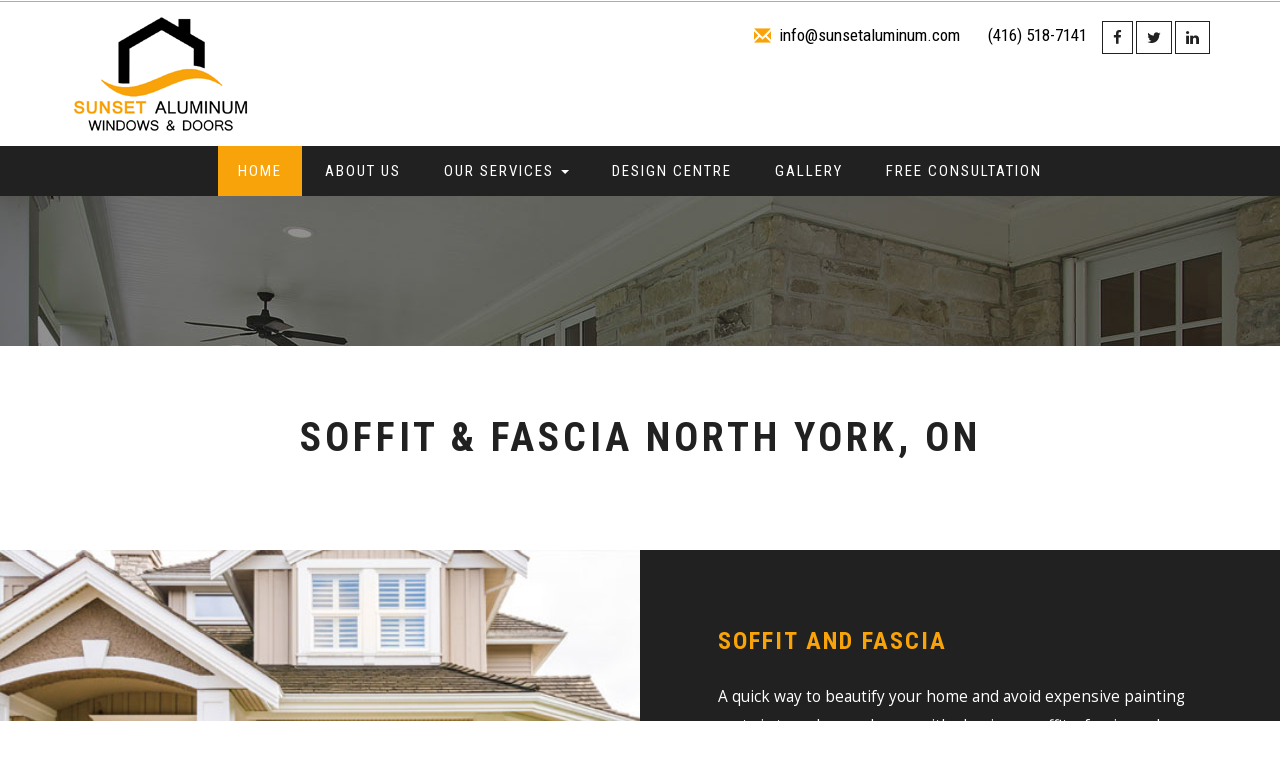

--- FILE ---
content_type: text/html
request_url: http://sunsetaluminum.com/soffit-fascia-north-york-on.html
body_size: 3351
content:
<!DOCTYPE html>
<html lang="en">
<head>
<META NAME="keywords" CONTENT="Sunset Aluminum, Door Installation North York, Door Installation, Entrance Doors, Patio Doors, Garage Doors, Windows, Glass, Stainless Glass, Railings, Eavestroughs, Siding, Soffit and fascia, North York, ON">
<META NAME="description" CONTENT="Sunset Aluminum is an expert when it comes to Door Installation North York in North York and the surrounding areas, we strive to be the leaders in our industry while helping our customers achieve their goals.">
<TITLE>Sunset Aluminum - Door Installation North York - (416) 518-7141</TITLE>
<META HTTP-EQUIV="Content-Language" CONTENT="en-ca">
<META NAME="revisit-after" CONTENT="7 days">
<META NAME="robots" CONTENT="all">
<META NAME="Author" CONTENT="Door Installation North York">
<META NAME="Copyright" CONTENT="Door Installation North York">  
<link href="css/font-awesome.min.css" rel="stylesheet" type="text/css" media="all" /><!-- fontawesome -->     
<link href="css/bootstrap.min.css" rel="stylesheet" type="text/css" media="all" /><!-- Bootstrap stylesheet -->
<link href="css/style.css" rel="stylesheet" type="text/css" media="all" /><!-- stylesheet -->
<!-- meta tags -->
<meta name="viewport" content="width=device-width, initial-scale=1">
<meta http-equiv="Content-Type" content="text/html; charset=utf-8" />
<script type="application/x-javascript"> addEventListener("load", function() { setTimeout(hideURLbar, 0); }, false); function hideURLbar(){ window.scrollTo(0,1); } </script>
<!-- //meta tags -->
<!--fonts-->
<link href="//fonts.googleapis.com/css?family=Roboto+Condensed:300,300i,400,400i,700,700i&subset=cyrillic,cyrillic-ext,greek,greek-ext,latin-ext,vietnamese" rel="stylesheet">
<link href="//fonts.googleapis.com/css?family=Open+Sans" rel="stylesheet">
<!--//fonts-->
<script type="text/javascript" src="js/jquery-2.1.4.min.js"></script>
<!-- Required-js -->
<!-- scriptfor smooth drop down-nav -->
<script>
$(document).ready(function(){
    $(".dropdown").hover(            
        function() {
            $('.dropdown-menu', this).stop( true, true ).slideDown("fast");
            $(this).toggleClass('open');        
        },
        function() {
            $('.dropdown-menu', this).stop( true, true ).slideUp("fast");
            $(this).toggleClass('open');       
        }
    );
});
</script>
<!-- //script for smooth drop down-nav -->
<!-- Matomo -->
<script>
  var _paq = window._paq = window._paq || [];
  /* tracker methods like "setCustomDimension" should be called before "trackPageView" */
  _paq.push(['trackPageView']);
  _paq.push(['enableLinkTracking']);
  (function() {
    var u="//dev1.pwebco.com/matomo/";
    _paq.push(['setTrackerUrl', u+'matomo.php']);
    _paq.push(['setSiteId', '142']);
    var d=document, g=d.createElement('script'), s=d.getElementsByTagName('script')[0];
    g.async=true; g.src=u+'matomo.js'; s.parentNode.insertBefore(g,s);
  })();
</script>
<!-- End Matomo Code -->
</head>
<body>
<!-- header -->
<header>
  <div class="w3layouts-top-strip">
    <div class="container">
      <div class="logo">
        <img src="images/logo.png" style="max-width:100%;height:auto;" alt="logo">
      </div>
      <div class="w3ls-social-icons"> <a class="facebook" href="https://www.facebook.com/Sunset-Aluminum-190019338203903/" target="_blank"><i class="fa fa-facebook"></i></a> <a class="twitter" href="#" target="_blank"><i class="fa fa-twitter"></i></a> <a class="linkedin" href="#" target="_blank"><i class="fa fa-linkedin"></i></a> </div>
      <div class="agileits-contact-info text-right">
        <ul>
          <li><span class="glyphicon glyphicon-envelope" aria-hidden="true"></span><a href="mailto:info@sunsetaluminum.com">info@sunsetaluminum.com</a></li>
          <li><strong><a href="tel:(416) 518-7141">(416) 518-7141</a></strong></li>
        </ul>
      </div>
      <div class="clearfix"></div>
    </div>
  </div>
  <!-- navigation -->
  <nav class="navbar navbar-default">
    <div class="container">
      <!-- Brand and toggle get grouped for better mobile display -->
      <div class="navbar-header">
        <button type="button" class="navbar-toggle collapsed" data-toggle="collapse" data-target="#bs-example-navbar-collapse-1" aria-expanded="false"> <span class="sr-only">Toggle navigation</span> <span class="icon-bar"></span> <span class="icon-bar"></span> <span class="icon-bar"></span> </button>
      </div>
      <!-- Collect the nav links, forms, and other content for toggling -->
      <div class="collapse navbar-collapse" id="bs-example-navbar-collapse-1">
        <ul class="nav navbar-nav">
          <li><a class="active" href="index.html">Home</a></li>
          <li><a href="about.html">About Us</a></li>
          <li class="dropdown"> <a href="#" class="dropdown-toggle" data-toggle="dropdown" role="button" aria-haspopup="true" aria-expanded="false">Our Services <span class="caret"></span></a>
              <ul class="dropdown-menu">
                <li><a href="door-installation-north-york-on.html">Door Installation</a></li>
                <li><a href="garage-door-installation-north-york-on.html">Garage Door Installation</a></li>
				<li><a href="eavestroughs-north-york-on.html">Eavestroughs</a></li>
				<li><a href="siding-north-york-on.html">Siding</a></li>
				<li><a href="soffit-fascia-north-york-on.html">Soffit & Fascia</a></li>
<li><a href="https://www.sunsetaluminum.com/images/novatech.pdf" target="_blank">Novatech Doors</a></li>
              </ul>
          </li>
		  <li><a href="design.html">Design Centre</a></li>
          <li><a href="gallery.html">Gallery</a></li>
          <li><a href="contact.html">Free Consultation</a></li>
        </ul>
      </div>
      <!-- /.navbar-collapse -->
    </div>
    <!-- /.container-fluid -->
  </nav>
  <!-- //navigation -->
</header>
<!-- //header -->
	<!-- banner -->
	<div class="agile-banner">
	</div>
	<!-- //banner -->
	<!-- products -->
	<div class="agile-prod">
	<div class="container">
		<h2 class="w3ls_head"><span>SOFFIT &amp; FASCIA North York, On</span></h2>
	  </div>
		<div class="agile-prod1">
			<div class="col-md-6 agile-img">
				<img src="images/soffit.jpg" alt="image">
			</div>
			<div class="col-md-6 agile-sub">
				<h4>SOFFIT AND FASCIA </h4>
				<p>A quick way to beautify your home and avoid expensive painting costs is to redo your house with aluminum soffits, fascia, and eavestroughs. When Sunset Aluminum does the work we make sure you have adequate soffit openings for proper air flow and that the job is done right, the first time around!

The eavestroughs should be sloped in order for the water to run away from the roof efficiently. Your home should also have adequate down spouts that direct the water away from the house. Improperly sloped eavestroughs will not only decrease the life span of your eavestroughs, but will contribute to icicles and ice formation on your roof.</p>
				<p>&nbsp;</p>
				<p>&nbsp;</p>
				<p>&nbsp;</p>

				<ul>
					<li><i class="fa fa-arrow-right" aria-hidden="true"></i> <a href="#">Aluminum and Metalwork Repairs</a></li>
					<li><i class="fa fa-arrow-right" aria-hidden="true"></i> <a href="#">We repair and install eavestroughs</a></li>
				</ul>
			</div>
			<div class="clearfix"> </div>
		</div>
		<div class="agile-prod1">
		  <div class="clearfix"> </div>
	  </div>
	</div>
</div>
<!-- //products -->
<!-- footer -->
<div class="footer-top">
  <div class="container">
    <div class="col-md-3 w3ls-footer-top">
      <h3>Overview</h3>
      <p>Sunset Aluminum is an expert when it comes to Door Installation in North York and the surrounding areas, we strive to be the leaders in our industry while helping our customers achieve their goals.</p>
      <ul>
      </ul>
    </div>
    <div class="col-md-4 wthree-footer-top">
      <h3>Contact Info <span></span></h3>
      <ul>
        <li><span class="glyphicon glyphicon-home" aria-hidden="true"></span> North York, ON </li>
        <li><span class="glyphicon glyphicon-envelope" aria-hidden="true"></span><a href="mailto:info@sunsetaluminum.com">info@sunsetaluminum.com</a></li>
        <li><span class="glyphicon glyphicon-earphone" aria-hidden="true"></span> <a href="tel:(416) 518-7141">(416) 518-7141 </a> </li>
      </ul>
    </div>
    <div class="col-md-5 w3l-footer-top">
      <h3>WHY CHOOSE US?</h3>
      <p>Dedicated To Client Satisfaction<br>
        Locally Owned &amp; Operated<br>
        Prompt Project Completion <br>
        Flexible Appointment Available<br>
      </p>
    </div>
    <div class="clearfix"></div>
    <div class="footer-w3layouts">
      <div class="agile-copy">
            <p>©  Sunset Aluminum All rights reserved | Optimized by <a href="http://paramountweb.ca/" target="_blank">Paramount Web</a> / <a href="sitemap.html" target="_blank">Sitemap</a> </p>
          </div>
    </div>
  </div>
</div>
<!-- //footer -->
<!-- jQuery (necessary for Bootstrap's JavaScript plugins) -->
<script src="js/bootstrap.js"></script>
<!-- Global site tag (gtag.js) - Google Analytics -->
<script async src="https://www.googletagmanager.com/gtag/js?id=UA-116495511-1"></script>
<script>
  window.dataLayer = window.dataLayer || [];
  function gtag(){dataLayer.push(arguments);}
  gtag('js', new Date());

  gtag('config', 'UA-116495511-1');
</script>
</body>
</html>

--- FILE ---
content_type: text/css
request_url: http://sunsetaluminum.com/css/style.css
body_size: 7976
content:
body{
	padding:0;
	margin:0;
	background:#fff;
	font-family: 'Roboto Condensed', sans-serif;
}
body a{
    transition:0.5s all;
	-webkit-transition:0.5s all;
	-moz-transition:0.5s all;
	-o-transition:0.5s all;
	-ms-transition:0.5s all;
	font-weight:400;
}
input[type="button"],input[type="submit"]{
	transition:0.5s all;
	-webkit-transition:0.5s all;
	-moz-transition:0.5s all;
	-o-transition:0.5s all;
	-ms-transition:0.5s all;
}
h1,h2,h3,h4,h5,h6{
	margin:0;
	font-size:44px;		
	font-weight:400;
    transition:0.5s all;
	-webkit-transition:0.5s all;
	-moz-transition:0.5s all;
	-o-transition:0.5s all;
	-ms-transition:0.5s all;
}	
p{
	margin:0;
	font-family: 'Open Sans', sans-serif;
}
ul{
	margin:0;
	padding:0;
}
label{
	margin:0;
}

/*-- header --*/
.w3-slider {
    position: relative;
}
header {
    padding: 0;
    background: #fff;
}
.w3layouts-top-strip {
    padding: 12px 0;
    border-top: 2px solid #F9A30B;
}
.logo span {
    color: #F9A30B;
}
.logo a {
    font-size: 40px;
    text-decoration: none;
    color: #212121;
    font-weight: 600;
    letter-spacing: 2px;
    text-transform: uppercase;
}
.w3ls-social-icons{
	margin-top:7px;
	float:right;
}
.w3ls-social-icons i,.w3ls-social i {
	font-size: 15px;
	border:1px solid #212121;
    padding: 8px 10px;
    color: #212121;
	transition:0.5s all;
	-webkit-transition:0.5s all;
	-o-transition:0.5s all;
	-ms-transition:0.5s all;
	-moz-transition:0.5s all;
}
.w3ls-social-icons i:hover,.w3ls-social i:hover {
	background: transparent;
	background:#F9A30B;
	border:1px solid #F9A30B;
	color:#fff;
    transition: 0.5s all;
    -webkit-transition: 0.5s all;
    -o-transition: 0.5s all;
    -ms-transition: 0.5s all;
    -moz-transition: 0.5s all;
}
.logo{
	float:left;
}
.agileits-contact-info {
    margin-top: 9px;
    float: right;
    margin-right: 15px;
}
.agileits-contact-info ul li {
    display: inline-block;
    font-size: 17px;
	color:#000;
}
.agileits-contact-info ul li span {
    left: -.5em;
    color: #F9A30B;
}
.agileits-contact-info ul li:nth-child(2) {
    margin-left: 25px;
}
.agileits-contact-info ul li a {
    color: #000;
    vertical-align: text-bottom;
}
.agileits-contact-info ul li a:hover {
    color: #F9A30B;
}
/*-- //header --*/
.agileinfo-dot {
    background: url(../images/dott.png)repeat 0px 0px;
    background-size: 2px;
    -webkit-background-size: 2px;
    -moz-background-size: 2px;
    -o-background-size: 2px;
    -ms-background-size: 2px;
    padding: 1em 0;
}
/*-- slider-starts --*/

.cb-slideshow,
.cb-slideshow:after {
    width: 100%;
    height: 100%;
    top: 0px;
    left: 0px;
    z-index: 0;
	overflow: visible;
}
.cb-slideshow:after {
    content: '';
    background: transparent url(../images/pattern.png) repeat top left;
}
.cb-slideshow li span {
    width: 100%;
    height: 100%;
    position: absolute;
    top: 0px;
    left: 0px;
    color: transparent;
    background-size: cover;
	-webkit-background-size: cover;
	-moz-background-size: cover;
	-o-background-size: cover;
	-ms-background-size: cover;
    background-position: 50% 50%;
    opacity: 0;
    z-index: 0;
	-webkit-backface-visibility: hidden;
    -webkit-animation: imageAnimation 36s linear infinite 0s;
    -moz-animation: imageAnimation 36s linear infinite 0s;
    -o-animation: imageAnimation 36s linear infinite 0s;
    -ms-animation: imageAnimation 36s linear infinite 0s;
    animation: imageAnimation 36s linear infinite 0s;
}
.cb-slideshow li div {
    z-index: 1000;
    position: absolute;
    bottom: 30px;
    left: 0px;
    width: 100%;
    text-align: center;
    opacity: 0;
    -webkit-animation: titleAnimation 36s linear infinite 0s;
    -moz-animation: titleAnimation 36s linear infinite 0s;
    -o-animation: titleAnimation 36s linear infinite 0s;
    -ms-animation: titleAnimation 36s linear infinite 0s;
    animation: titleAnimation 36s linear infinite 0s;
}
.cb-slideshow li div h3 {
    font-size: 200px;
    padding: 0;
	color: rgb(255, 255, 255);
}
.cb-slideshow li:nth-child(1) span { background-image: url(../images/1.jpg) }
.cb-slideshow li:nth-child(2) span {
    background-image: url(../images/2.jpg);
    -webkit-animation-delay: 6s;
    -moz-animation-delay: 6s;
    -o-animation-delay: 6s;
    -ms-animation-delay: 6s;
    animation-delay: 6s;
}
.cb-slideshow li:nth-child(3) span {
    background-image: url(../images/3.jpg);
    -webkit-animation-delay: 12s;
    -moz-animation-delay: 12s;
    -o-animation-delay: 12s;
    -ms-animation-delay: 12s;
    animation-delay: 12s;
}
.cb-slideshow li:nth-child(4) span {
    background-image: url(../images/4.jpg);
    -webkit-animation-delay: 18s;
    -moz-animation-delay: 18s;
    -o-animation-delay: 18s;
    -ms-animation-delay: 18s;
    animation-delay: 18s;
}
.cb-slideshow li:nth-child(5) span {
    background-image: url(../images/5.jpg);
    -webkit-animation-delay: 24s;
    -moz-animation-delay: 24s;
    -o-animation-delay: 24s;
    -ms-animation-delay: 24s;
    animation-delay: 24s;
}
.cb-slideshow li:nth-child(6) span {
    background-image: url(../images/6.jpg);
    -webkit-animation-delay: 30s;
    -moz-animation-delay: 30s;
    -o-animation-delay: 30s;
    -ms-animation-delay: 30s;
    animation-delay: 30s;
}
.cb-slideshow li:nth-child(2) div {
    -webkit-animation-delay: 6s;
    -moz-animation-delay: 6s;
    -o-animation-delay: 6s;
    -ms-animation-delay: 6s;
    animation-delay: 6s;
}
.cb-slideshow li:nth-child(3) div {
    -webkit-animation-delay: 12s;
    -moz-animation-delay: 12s;
    -o-animation-delay: 12s;
    -ms-animation-delay: 12s;
    animation-delay: 12s;
}
.cb-slideshow li:nth-child(4) div {
    -webkit-animation-delay: 18s;
    -moz-animation-delay: 18s;
    -o-animation-delay: 18s;
    -ms-animation-delay: 18s;
    animation-delay: 18s;
}
.cb-slideshow li:nth-child(5) div {
    -webkit-animation-delay: 24s;
    -moz-animation-delay: 24s;
    -o-animation-delay: 24s;
    -ms-animation-delay: 24s;
    animation-delay: 24s;
}
.cb-slideshow li:nth-child(6) div {
    -webkit-animation-delay: 30s;
    -moz-animation-delay: 30s;
    -o-animation-delay: 30s;
    -ms-animation-delay: 30s;
    animation-delay: 30s;
}
/* Animation for the slideshow images *
@-webkit-keyframes imageAnimation { 
	0% {
	    opacity: 0;
	    -webkit-animation-timing-function: ease-in;
	}
	8% {
	    opacity: 1;
	    -webkit-transform: scale(1.05);
	    -webkit-animation-timing-function: ease-out;
	}
	17% {
	    opacity: 1;
	    -webkit-transform: scale(1.1);
	}
	25% {
	    opacity: 0;
	    -webkit-transform: scale(1.1);
	}
	100% { opacity: 0 }
}
@-moz-keyframes imageAnimation { 
	0% {
	    opacity: 0;
	    -moz-animation-timing-function: ease-in;
	}
	8% {
	    opacity: 1;
	    -moz-transform: scale(1.05);
	    -moz-animation-timing-function: ease-out;
	}
	17% {
	    opacity: 1;
	    -moz-transform: scale(1.1);
	}
	25% {
	    opacity: 0;
	    -moz-transform: scale(1.1);
	}
	100% { opacity: 0 }
}
@-o-keyframes imageAnimation { 
	0% {
	    opacity: 0;
	    -o-animation-timing-function: ease-in;
	}
	8% {
	    opacity: 1;
	    -o-transform: scale(1.05);
	    -o-animation-timing-function: ease-out;
	}
	17% {
	    opacity: 1;
	    -o-transform: scale(1.1);
	}
	25% {
	    opacity: 0;
	    -o-transform: scale(1.1);
	}
	100% { opacity: 0 }
}
@-ms-keyframes imageAnimation { 
	0% {
	    opacity: 0;
	    -ms-animation-timing-function: ease-in;
	}
	8% {
	    opacity: 1;
	    -ms-transform: scale(1.05);
	    -ms-animation-timing-function: ease-out;
	}
	17% {
	    opacity: 1;
	    -ms-transform: scale(1.1);
	}
	25% {
	    opacity: 0;
	    -ms-transform: scale(1.1);
	}
	100% { opacity: 0 }
}
@keyframes imageAnimation { 
	0% {
	    opacity: 0;
	    animation-timing-function: ease-in;
	}
	8% {
	    opacity: 1;
	    transform: scale(1.05);
	    animation-timing-function: ease-out;
	}
	17% {
	    opacity: 1;
	    transform: scale(1.1);
	}
	25% {
	    opacity: 0;
	    transform: scale(1.1);
	}
	100% { opacity: 0 }
}
/* Animation for the title *
@-webkit-keyframes titleAnimation { 
	0% {
	    opacity: 0;
	    -webkit-transform: translateY(200px);
	}
	8% {
	    opacity: 1;
	    -webkit-transform: translateY(0px);
	}
	17% {
	    opacity: 1;
	    -webkit-transform: scale(1);
	}
	19% { opacity: 0 }
	25% {
	    opacity: 0;
	    -webkit-transform: scale(10);
	}
	100% { opacity: 0 }
}
@-moz-keyframes titleAnimation { 
	0% {
	    opacity: 0;
	    -moz-transform: translateY(200px);
	}
	8% {
	    opacity: 1;
	    -moz-transform: translateY(0px);
	}
	17% {
	    opacity: 1;
	    -moz-transform: scale(1);
	}
	19% { opacity: 0 }
	25% {
	    opacity: 0;
	    -moz-transform: scale(10);
	}
	100% { opacity: 0 }
}
@-o-keyframes titleAnimation { 
	0% {
	    opacity: 0;
	    -o-transform: translateY(200px);
	}
	8% {
	    opacity: 1;
	    -o-transform: translateY(0px);
	}
	17% {
	    opacity: 1;
	    -o-transform: scale(1);
	}
	19% { opacity: 0 }
	25% {
	    opacity: 0;
	    -o-transform: scale(10);
	}
	100% { opacity: 0 }
}
@-ms-keyframes titleAnimation { 
	0% {
	    opacity: 0;
	    -ms-transform: translateY(200px);
	}
	8% {
	    opacity: 1;
	    -ms-transform: translateY(0px);
	}
	17% {
	    opacity: 1;
	    -ms-transform: scale(1);
	}
	19% { opacity: 0 }
	25% {
	    opacity: 0;
	    -webkit-transform: scale(10);
	}
	100% { opacity: 0 }
}
@keyframes titleAnimation { 
	0% {
	    opacity: 0;
	    transform: translateY(200px);
	}
	8% {
	    opacity: 1;
	    transform: translateY(0px);
	}
	17% {
	    opacity: 1;
	    transform: scale(1);
	}
	19% { opacity: 0 }
	25% {
	    opacity: 0;
	    transform: scale(10);
	}
	100% { opacity: 0 }
}
/* Show at least something when animations not supported */
.no-cssanimations .cb-slideshow li span{
	opacity: 1;
}
@media screen and (max-width: 1140px) { 
	.cb-slideshow li div h3 { font-size: 100px }
}
@media screen and (max-width: 600px) { 
	.cb-slideshow li div h3 { font-size: 50px }
}

/*-- slider-ends --*/
/*-- navigation-starts --*/
.navbar-default {
    background-color: transparent;
    border-color: transparent;
}
.navbar {
    margin-bottom: 0;
}
.navbar-default .navbar-collapse, .navbar-default .navbar-form {
    border: none;
}
.navbar-nav {
    float: none;
    text-align: center;
}
.navbar-nav>li {
    display: inline-block;
    float: none;
}
.navbar-default .navbar-nav>li>a {
	font-size: 15px;
	text-transform: uppercase;
	color:#fff;
	letter-spacing: 2px;
	padding-top: 15px;
	padding-right: 20px;
	padding-bottom: 15px;
	padding-left: 20px;
}
.navbar-default .navbar-nav>li>a.active,.navbar-default .navbar-nav>li>a:focus, .navbar-default .navbar-nav>li>a:hover,.navbar-default .navbar-nav>.open>a, .navbar-default .navbar-nav>.open>a:focus, .navbar-default .navbar-nav>.open>a:hover{
    background: #F9A30B;
	color:#fff;
}
.navbar {
    border-radius: 0px;
    -webkit-border-radius: 0px;
    -moz-border-radius: 0px;
    -ms-border-radius: 0px;
    -o-border-radius: 0px;
	border:none;
	background:#212121;
}
.dropdown-menu>li>a {
    font-size: 16px;
	padding: 6px 20px;
}
.dropdown-menu>li>a:focus, .dropdown-menu>li>a:hover {
    color: #ffffff;
    text-decoration: none;
    background-color: #000000;
}
.dropdown-menu {
	border-radius:0;
}
/*-- //navigation-ends --*/
/*-- about--*/
.w3-about,.wthree-news{
	padding:5em 0;
}
.w3ls_head span {
    color: #212121;
}
.w3ls_head {
    font-size: 40px;
    color: #F9A30B;
    font-weight: 600;
    margin-bottom: 20px;
    letter-spacing: 4px;
    text-transform: uppercase;
	text-align:center;
}
p.para {
    width: 50%;
    margin: 0 auto 45px;
    color: #777;
    line-height: 32px;
    font-size: 15px;
    letter-spacing: 0px;
}
p.para span {
    color: #212121;
}
/*-- effect7 --*/
.hi-icon-wrap {
	text-align: center;
	margin: 0 auto;
}

.hi-icon {
  text-decoration: none;
	display: inline-block;
	font-size: 0px;
	cursor: pointer;
	width: 90px;
	height: 90px;
	border-radius: 50%;
	-webkit-border-radius: 50%;
	-o-border-radius: 50%;
	-moz-border-radius: 50%;
	-ms-border-radius: 50%;
	text-align: center;
	position: relative;
	z-index: 1;
    color: #B365C5;
}

.hi-icon:after {
	position: absolute;
	width: 100%;
	height: 100%;
	border-radius: 50%;
	-webkit-border-radius: 50%;
	-o-border-radius: 50%;
	-moz-border-radius: 50%;
	-ms-border-radius: 50%;
	content: '';
	-webkit-box-sizing: content-box; 
	-moz-box-sizing: content-box; 
	box-sizing: content-box;
}

.hi-icon:before {
    font-size: 36px;
	line-height: 90px;
	font-style: normal;
	font-weight: normal;
	font-variant: normal;
	text-transform: none;
	display: block;
}
/* Effect 7 */
.hi-icon-effect-7 .hi-icon {
	-webkit-transition: background 0.2s, color 0.2s;
	-moz-transition: background 0.2s, color 0.2s;
	transition: background 0.2s, color 0.2s;	
}

.hi-icon-effect-7 .hi-icon:hover {
	color: #000;
}

.hi-icon-effect-7 .hi-icon:after {
	top: -8px;
	left: -8px;
	padding: 8px;
	z-index: -1;
	opacity: 0;
}

/* Effect 7a */
.hi-icon-effect-7a .hi-icon:after {
	box-shadow: 0 0 0 rgba(255,255,255,1);
	-webkit-transition: opacity 0.2s, box-shadow 0.2s;
	-moz-transition: opacity 0.2s, box-shadow 0.2s;
	transition: opacity 0.2s, box-shadow 0.2s;
}

.hi-icon-effect-7a .hi-icon:hover:after {
	opacity: 1;
	box-shadow: 3px 3px 0 #000;
}

.hi-icon-effect-7a .hi-icon:before {
	-webkit-transform: scale(0.8);
	-moz-transform: scale(0.8);
	-ms-transform: scale(0.8);
	transform: scale(0.8);
	opacity: 0.7;
	-webkit-transition: -webkit-transform 0.2s, opacity 0.2s;
	-moz-transition: -moz-transform 0.2s, opacity 0.2s;
	transition: transform 0.2s, opacity 0.2s;
}

.hi-icon-effect-7a .hi-icon:hover:before {
	-webkit-transform: scale(1);
	-moz-transform: scale(1);
	-ms-transform: scale(1);
	transform: scale(1);
	opacity: 1;
}

/* Effect 7b */
.hi-icon-effect-7b .hi-icon:after {
	box-shadow: 3px 3px #F9A30B;
	-webkit-transform: rotate(-90deg);
	-moz-transform: rotate(-90deg);
	-ms-transform: rotate(-90deg);
	transform: rotate(-90deg);
	-webkit-transition: opacity 0.2s, -webkit-transform 0.2s;
	-moz-transition: opacity 0.2s, -moz-transform 0.2s;
	transition: opacity 0.2s, transform 0.2s;
}

.hi-icon-effect-7b .hi-icon:hover:after {
	opacity: 1;
	-webkit-transform: rotate(0deg);
	-moz-transform: rotate(0deg);
	-ms-transform: rotate(0deg);
	transform: rotate(0deg);
}

.hi-icon-effect-7b .hi-icon:before {
	-webkit-transform: scale(0.8);
	-moz-transform: scale(0.8);
	-ms-transform: scale(0.8);
	transform: scale(0.8);
	opacity: 0.7;
	-webkit-transition: -webkit-transform 0.2s, opacity 0.2s;
	-moz-transition: -moz-transform 0.2s, opacity 0.2s;
	transition: transform 0.2s, opacity 0.2s;
}

.hi-icon-effect-7b .hi-icon:hover:before {
	-webkit-transform: scale(1);
	-moz-transform: scale(1);
	-ms-transform: scale(1);
	transform: scale(1);
	opacity: 1;
}
a.hi-icon i {
    font-size: 40px;
    color: #fff;
    padding: 27px 0 0 0;
}
/*-- //effect7 --*/
a.hi-icon.icon1 {
    background: #212121;
    display: block;
    width: 94px;
    height: 94px;
    margin: 0 auto;
}
a.hi-icon.icon2 {
    background: #212121;
    display: block;
    width: 94px;
    height: 94px;
    margin: 0 auto;
}
a.hi-icon.icon3 {
    background: #212121;
    display: block;
    width: 94px;
    height: 94px;
    margin: 0 auto;
}
.w3l-abt-grid h4 {
    color: #F9A30B;
    font-size: 24px;
    letter-spacing: 2px;
    margin: 30px 0 12px;
    font-weight: 600;
}
.w3l-abt-grid p {
    font-size: 14px;
    color: #777;
    line-height: 28px;
    letter-spacing: 0;
    text-transform: capitalize;
}
.w3l-abt-grid {
    border: 1px solid #e6e1d8;
    margin: 0 0.5%;
    padding: 30px 20px;
    width: 32.333%;
}
/*-- //about--*/
.w3layouts-clients h3 {
    text-align: center;
    font-size: 40px;
    color: #F9A30B;
    font-weight: 600;
    margin-bottom: 30px;
    letter-spacing: 4px;
    text-transform: uppercase;
}
.w3layouts-clients h3 span {
    color: #fff;
}
.w3layouts-clients p {
    font-size: 15px;
    color: #fff;
    text-align: center;
    line-height: 28px;
    width: 72%;
    margin: 0 auto;
}
.w3layouts-clients {
	background: url(../images/ser.jpg) no-repeat 0px 0px;
	background-size: cover;

	-webkit-background-size: cover;
	-moz-background-size: cover;
	-o-background-size: cover;
	-ms-background-size: cover;
	background-attachment: fixed;
	padding-top: 40px;
	padding-right: 0;
	padding-bottom: 40px;
	padding-left: 0;
}
/*-- Stats Section --*/
.stats {
	background: url(../images/stat.jpg) no-repeat 0px 0px;
    padding: 100px 0;
    background-size: cover;
	-webkit-background-size: cover;
	-moz-background-size: cover;
	-o-background-size: cover;
	-ms-background-size: cover;
    background-attachment: fixed;
}
.stats-info {
	text-align: center;
}
.stats h4 {
    color: #F9A30B;
    font-size: 26px;
    line-height: 35px;
    letter-spacing: 2px;
    padding: 0 50px;
    text-align: center;
	font-weight: 600;
}
.stats-grid {
	font-size: 60px;
	font-weight: 400;
	color: white;
	margin-bottom: 10px;
}
h4.stats-info {
	margin-top: 20px;
}
/*-- //Stats Section --*/
.what-left {
    float: left;
    width: 15%;
    text-align: center;
}
.what-right {
    float: right;
    width: 83%;
}
.what-grid1 h4 {
    font-size: 22px;
    color: #F9A30B;
    letter-spacing: 2px;
    font-weight: 600;
}
.what-w3ls {
    padding: 5em 0;
}
.what-grids {
    margin-top: 5em;
}
.what-grid1 p {
    font-size: 14px;
    color: #777;
    line-height: 28px;
    padding-top: 10px;
}
.what-grid1 i {
    height: 60px;
    width: 60px;
    margin: 3px;
    font-size: 2em;
    border-radius: 15%;
    line-height: 60px;
    text-align: center;
    background: #212121;
    color: #fff;
}
.what-top1 {
    margin: 2em 0;
}
/*-- what --*/
.agileinfo-work-top {
    margin: 5em 0;
}
.agileinfo-work h4 {
    font-size: 24px;
    letter-spacing: 2px;
    font-weight: 600;
    color: #F9A30B;
    margin: 20px 0 0;
    padding-bottom: .5em;
}
.agileinfo-work p {
	color: #999;
    font-size: 15px;
    line-height: 28px;
    margin: 0;
}
.agileinfo-work ul{
    margin: 1em 0 0 0;
    padding: 0;
}
.agileinfo-work ul li{
	color:#999999;
	margin-bottom:.5em;
	display:block;
}
.agileinfo-work ul li a{
    color: #999999;
    font-size: 16px;
}
.agileinfo-work ul li a:hover{
	color:#212121;
	text-decoration:none;
}
i.fa.fa-arrow-right {
    color:#F9A30B;
    margin-right: 10px;
}
.agileits-w3layouts-rides-grids {
    margin-top: 5em;
}
/*-- Newsletter --*/
.footer-top {
    background: #0f1215;
    padding: 5em 0 0;
}
.footer-info p {
	color: #B7B4B4;
	font-weight: 400;
	font-size: 14px;
	line-height: 23px;
	margin-bottom: 20px;
	text-align: left;
}
.newsletter {
	position: relative;
}
.newsletter .email {
	padding: 5px 60px 5px 15px;
	border-radius: 3px;
	-Webkit-border-radius: 3px;
	-moz-border-radius: 3px;
	height: 40px;
	border: 1px solid #fff;
	width: 100%;
	text-align: left;
}
.newsletter .email {
	background-color:#F4F4F4;
	border: none;
}
.newsletter .submit {
	width: 40px;
	height: 40px;
	background-image: url('../images/subscribe.png');
	background-repeat: no-repeat;
	background-position: center;
	position: absolute;
	background-color: #F9A30B;
	top: 0;
	right: 0;
	outline:none;
	border: none;
}
/*-- //Newsletter --*/
.w3ls-footer-top ul{
	padding:0;
	margin:0;
}
.w3ls-footer-top ul li{
	display:block;
}
.w3ls-footer-top ul li a{
    font-size: 16px;
    color: #BBBBBB;
    line-height: 1.8em;
	text-decoration:none;
}
.w3ls-footer-top ul li a:hover{
	color: #ffffff;
}
.footer-top h3 {
    color: #F9A30B;
    margin-bottom: 30px;
    font-size: 22px;
    font-weight: 600;
	letter-spacing: 2px;
}
.footer-top h3 span{
    color: #fff;
}
.footer-top p {
    color: #999;
    font-size: 15px;
    line-height: 28px;
    margin-bottom: 20px;
}
.wthree-footer-top ul li{
	list-style-type: none;
    margin-bottom: 1em;
    font-size: 16px;
    line-height: 1.8em;
    color: #999;
    padding-left: 1em;
}
.wthree-footer-top ul li span{
	left:-1em;
}
.wthree-footer-top ul li a{
	color:#999;
	text-decoration:none;
}
.wthree-footer-top ul li a:hover{
	color:#fff;
}
.wthree-footer-top {
    border-left: 1px solid #fff;
    border-right: 1px solid #fff;
    padding: 0 56px;
}
.w3l-footer-top {
    padding-left: 50px;
}
/*-- footer --*/
.footer-w3layouts {
    padding: 1em 0;
    border-top: 1px solid #fff;
    margin: 3em 0 0;
}
.footer-w3layouts p{
	padding:1em 0;
	text-align:center;
	color:#BBBBBB;
	margin:0;
}
.footer-w3layouts p a{
	text-decoration:none;
	color:#F9A30B;
}
/*-- //footer --*/
.agile-banner{
	background: url(../images/4.jpg) no-repeat 0px 0px;
    background-size: cover;
	-webkit-background-size: cover;
	-moz-background-size: cover;
	-o-background-size: cover;
	-ms-background-size: cover;
	min-height:150px
}
/*--contact--*/
.contact-grid h4 {
    color: #F9A30B;
    font-size: 26px;
    margin-bottom: 0.8em;
    font-weight: 600;
    letter-spacing: 2px;
}
.contact-grid p {
    color: #777;
    font-size: 15px;
    line-height: 1.8em;
	margin:16px 0;
}
.contact-grid input[type="text"], .contact-grid textarea {
    width: 100%;
    padding: 0.8em;
    font-size: 1em;
    margin-bottom: 14px;
    outline: none;
    font-family: 'Open Sans', sans-serif;
}
.contact-grid textarea {
    resize: none;
    height: 150px;
}
.row {
    padding: 1em 0;
}
.row1 {
    margin-top: 1em;
}
.contact-grid label {
    font-size: 15px !important;
    color: #2d3134 !important;
}
.contact-grid  input[type="submit"] {
    font-size: 1em;
    padding: 0.8em;
    display: block;
    margin-top: 1em;
    outline: none;
    background:#F9A30B;
	font-family: 'Open Sans', sans-serif;
    color: #fff;
    border: none;
    width: 34%;
	transition:0.5s all;
 -webkit-transition:0.5s all;
 -moz-transition:0.5s all;
 -o-transition:0.5s all;
 -ms-transition:0.5s all;
}
.contact-grid input[type="submit"]:hover{
	 background: #212121;
}
.cont-info h5 {
    font-size: 1.4em;
    color: #212121;
    line-height: 2em;
    font-weight: 600;
    letter-spacing: 2px;
}
.cont-info p {
    font-size: 15px;
    line-height: 1.8em;
    color: #777;
    margin-top: 0;
}
.cont-info a {
    font-size: 15px;
	text-decoration:none;
	 color: #999999;
}
.cont-info a:hover {
	 color: #F9A30B;
}
.contact-bottom {
    margin-top: 2em;
}
.contact-bottom p {
    font-size: 1em;
    line-height: 1.8em; 
	color: #A0A0A0;
}
.agile-info-map iframe {
    border: none;
    width: 100%;
    height: 500px;
}
.contact.w3l-2 {
    padding: 5em 0;
}
.contact-grids {
    margin-top: 5em;
}
/*--contact--*/
/*-- icons --*/
.codes a {
    color: #999;
}
.icon-box {
    padding: 8px 15px;
    background:rgba(149, 149, 149, 0.18);
    margin: 1em 0 1em 0;
    border: 5px solid #ffffff;
    text-align: left;
    -moz-box-sizing: border-box;
    -webkit-box-sizing: border-box;
    box-sizing: border-box;
    font-size: 13px;
    transition: 0.5s all;
    -webkit-transition: 0.5s all;
    -o-transition: 0.5s all;
    -ms-transition: 0.5s all;
    -moz-transition: 0.5s all;
    cursor: pointer;
} 
.icon-box:hover {
    background: #000;
	transition:0.5s all;
	-webkit-transition:0.5s all;
	-o-transition:0.5s all;
	-ms-transition:0.5s all;
	-moz-transition:0.5s all;
}
.icon-box:hover i.fa {
	color:#fff !important;
}
.icon-box:hover a.agile-icon {
	color:#fff !important;
}
.codes .bs-glyphicons li {
    float: left;
    width: 12.5%;
    height: 115px;
    padding: 10px; 
    line-height: 1.4;
    text-align: center;  
    font-size: 12px;
    list-style-type: none;	
}
.codes .bs-glyphicons .glyphicon {
    margin-top: 5px;
    margin-bottom: 10px;
    font-size: 24px;
}
.codes .glyphicon {
    position: relative;
    top: 1px;
    display: inline-block;
    font-family: 'Glyphicons Halflings';
    font-style: normal;
    font-weight: 400;
    line-height: 1;
    -webkit-font-smoothing: antialiased;
    -moz-osx-font-smoothing: grayscale;
	color: #777;
} 
.codes .bs-glyphicons .glyphicon-class {
    display: block;
    text-align: center;
    word-wrap: break-word;
}
h3.icon-subheading {
    font-size: 28px;
    color: #F9A30B !important;
    margin: 30px 0 15px;
    font-weight: 600;
    letter-spacing: 2px;
}
h3.agileits-icons-title {
    text-align: center;
    font-size: 33px;
    color: #222222;
    font-weight: 600;
    letter-spacing: 2px;
}
.icons a {
    color: #999;
}
.icon-box i {
    margin-right: 10px !important;
    font-size: 20px !important;
    color: #282a2b !important;
}
.bs-glyphicons li {
    float: left;
    width: 18%;
    height: 115px;
    padding: 10px;
    line-height: 1.4;
    text-align: center;
    font-size: 12px;
    list-style-type: none;
    background:rgba(149, 149, 149, 0.18);
    margin: 1%;
}
.bs-glyphicons .glyphicon {
    margin-top: 5px;
    margin-bottom: 10px;
    font-size: 24px;
	color: #282a2b;
}
.glyphicon {
    position: relative;
    top: 1px;
    display: inline-block;
    font-family: 'Glyphicons Halflings';
    font-style: normal;
    font-weight: 400;
    line-height: 1;
    -webkit-font-smoothing: antialiased;
    -moz-osx-font-smoothing: grayscale;
	color: #777;
} 
.bs-glyphicons .glyphicon-class {
    display: block;
    text-align: center;
    word-wrap: break-word;
}
@media (max-width:991px){
	h3.agileits-icons-title {
		font-size: 28px;
	}
	h3.icon-subheading {
		font-size: 22px;
	}
}
@media (max-width:768px){
	h3.agileits-icons-title {
		font-size: 28px;
	}
	h3.icon-subheading {
		font-size: 25px;
	}
	.row {
		margin-right: 0;
		margin-left: 0;
	}
	.icon-box {
		margin: 0;
	}
}
@media (max-width: 640px){
	.icon-box {
		float: left;
		width: 50%;
	}
}
@media (max-width: 480px){
	.bs-glyphicons li {
		width: 31%;
	}
}
@media (max-width: 414px){
	h3.agileits-icons-title {
		font-size: 23px;
	}
	h3.icon-subheading {
		font-size: 18px;
	}
	.bs-glyphicons li {
		width: 31.33%;
	}
}
@media (max-width: 384px){
	.icon-box {
		float: none;
		width: 100%;
	}
}
/*-- //icons --*/
.w3_wthree_agileits_icons.main-grid-border {
    padding: 5em 0;
}
/*--Typography--*/
.well {
    font-weight: 300;
    font-size: 14px;
}
.list-group-item {
    font-weight: 300;
    font-size: 14px;
}
li.list-group-item1 {
    font-size: 14px;
    font-weight: 300;
}
.typo p {
    margin: 0;
    font-size: 14px;
    font-weight: 300;
}
.show-grid [class^=col-] {
    background: #fff;
	text-align: center;
	margin-bottom: 10px;
	line-height: 2em;
	border: 10px solid #f0f0f0;
}
.show-grid [class*="col-"]:hover {
	background: #e0e0e0;
}
.grid_3{
	margin-bottom:2em;
}
.xs h3, h3.m_1{
	color:#000;
	font-size:1.7em;
	font-weight:300;
	margin-bottom: 1em;
}
.grid_3 p{
	color: #999;
	font-size: 0.85em;
	margin-bottom: 1em;
	font-weight: 300;
}
.grid_4{
	background:none;
	margin-top:50px;
}
.label {
	font-weight: 300 !important;
	border-radius:4px;
}  
.grid_5{
	background:none;
	padding:2em 0;
}
.grid_5 h3, .grid_5 h2, .grid_5 h1, .grid_5 h4, .grid_5 h5, h3.hdg, h3.bars {
    margin-bottom: 1em;
    color: #F9A30B;
    font-weight: 600;
    font-size: 30px;
    letter-spacing: 2px;
}
.table > thead > tr > th, .table > tbody > tr > th, .table > tfoot > tr > th, .table > thead > tr > td, .table > tbody > tr > td, .table > tfoot > tr > td {
	border-top: none !important;
}
.tab-content > .active {
	display: block;
	visibility: visible;
}
.pagination > .active > a, .pagination > .active > span, .pagination > .active > a:hover, .pagination > .active > span:hover, .pagination > .active > a:focus, .pagination > .active > span:focus {
	z-index: 0;
}
.badge-primary {
	background-color: #03a9f4;
}
.badge-success {
	background-color: #8bc34a;
}
.badge-warning {
	background-color: #ffc107;
}
.badge-danger {
	background-color: #e51c23;
}
.grid_3 p{
	line-height: 2em;
	color: #888;
	font-size: 0.9em;
	margin-bottom: 1em;
	font-weight: 300;
}
.bs-docs-example {
	margin: 1em 0;
}
section#tables  p {
	margin-top: 1em;
}
.tab-container .tab-content {
	border-radius: 0 2px 2px 2px;
	border: 1px solid #e0e0e0;
	padding: 16px;
	background-color: #ffffff;
}
.table td, .table>tbody>tr>td, .table>tbody>tr>th, .table>tfoot>tr>td, .table>tfoot>tr>th, .table>thead>tr>td, .table>thead>tr>th {
	padding: 15px!important;
}
.table > thead > tr > th, .table > tbody > tr > th, .table > tfoot > tr > th, .table > thead > tr > td, .table > tbody > tr > td, .table > tfoot > tr > td {
	font-size: 0.9em;
	color: #999;
	border-top: none !important;
}
.tab-content > .active {
	display: block;
	visibility: visible;
}
.label {
	font-weight: 300 !important;
}
.label {
	padding: 4px 6px;
	border: none;
	text-shadow: none;
}
.alert {
	font-size: 0.85em;
}
h1.t-button,h2.t-button,h3.t-button,h4.t-button,h5.t-button {
	line-height:2em;
	margin-top:0.5em;
	margin-bottom: 0.5em;
}
li.list-group-item1 {
	line-height: 2.5em;
}
.input-group {
	margin-bottom: 20px;
}
.in-gp-tl{
	padding:0;
}
.in-gp-tb{
	padding-right:0;
}
.list-group {
	margin-bottom: 48px;
}
ol {
	margin-bottom: 44px;
}
h2.typoh2{
    margin: 0 0 10px;
}
@media (max-width:768px){
.grid_5 {
	padding: 0 0 1em;
}
.grid_3 {
	margin-bottom: 0em;
}
}
@media (max-width:640px){
h1, .h1, h2, .h2, h3, .h3 {
	margin-top: 0px;
	margin-bottom: 0px;
}
.grid_5 h3, .grid_5 h2, .grid_5 h1, .grid_5 h4, .grid_5 h5, h3.hdg, h3.bars {
	margin-bottom: .5em;
}
.progress {
	height: 10px;
	margin-bottom: 10px;
}
ol.breadcrumb li,.grid_3 p,ul.list-group li,li.list-group-item1 {
	font-size: 14px;
}
.breadcrumb {
	margin-bottom: 25px;
}
.well {
	font-size: 14px;
	margin-bottom: 10px;
}
h2.typoh2 {
	font-size: 1.5em;
}
.label {
	font-size: 60%;
}
.in-gp-tl {
	padding: 0 1em;
}
.in-gp-tb {
	padding-right: 1em;
}
}
@media (max-width:480px){
.grid_5 h3, .grid_5 h2, .grid_5 h1, .grid_5 h4, .grid_5 h5, h3.hdg, h3.bars {
	font-size: 1.2em;
}
.table h1 {
	font-size: 26px;
}
.table h2 {
	font-size: 23px;
	}
.table h3 {
	font-size: 20px;
}
.label {
	font-size: 53%;
}
.alert,p {
	font-size: 14px;
}
.pagination {
	margin: 20px 0 0px;
}
.grid_3.grid_4.w3layouts {
	margin-top: 25px;
}
}
@media (max-width: 320px){
.grid_4 {
	margin-top: 18px;
}
h3.title {
	font-size: 1.6em;
}
.alert, p,ol.breadcrumb li, .grid_3 p,.well, ul.list-group li, li.list-group-item1,a.list-group-item {
	font-size: 13px;
}
.alert {
	padding: 10px;
	margin-bottom: 10px;
}
ul.pagination li a {
	font-size: 14px;
	padding: 5px 11px;
}
.list-group {
	margin-bottom: 10px;
}
.well {
	padding: 10px;
}
.nav > li > a {
	font-size: 14px;
}
table.table.table-striped,.table-bordered,.bs-docs-example {
		display: none;
}
}
/*-- //typography --*/
.typo {
    padding: 5em 0;
}
/*--products--*/
.agile-prod1 h4 {
    text-transform: uppercase;
    color: #F9A30B;
    font-size: 24px;
    letter-spacing: 2px;
    margin-bottom: 28px;
    font-weight: 600;
}
.agile-prod1 p{
	font-size: 1.1em;
	line-height: 1.9em;
	color:#fff;
}
.agile-img {
    padding: 0;
}
.agile-img img{
   width: 100%;
}
.agile-prod {
    padding: 5em 0;
}
.agile-prod1 {
    margin-top: 5em;
}
.agile-sub {
    background: #212121;
    padding: 78px;
}
.agile-sub ul {
    margin: 1em 0 0 0;
    padding: 0;
}
.agile-sub ul li {
    color: #fff;
    margin-bottom: .5em;
    display: block;
}
.agile-sub ul li a {
    color: #fff;
    font-size: 16px;
}
/*--//products--*/
/*-- SERVICES--*/
.agileinfo {
    padding: 5em 0;
}
.ser-grid h4 {
    font-size: 22px;
    color: #F9A30B;
    font-weight: 600;
    margin-bottom: 26px;
    letter-spacing: 2px;
}
 .ser-grid ul {
    margin: 1em 0 0 0;
    padding: 0;
}
.ser-grid ul li {
    color: #777;
    margin-bottom: .5em;
    display: block;
    line-height: 25px;
    font-size: 15px;
}
.services-left {
    float: left;
    width: 15%;
}
.services-right {
    float: right;
    width: 80%;
}
.main-services {
    padding: 5em 0;
}
.overview {
    background: #eee;
    padding: 5em 0;
}
.services-right p {
    font-size: 15px;
    color: #777;
    line-height: 28px;
}
.services-grid:hover p {
    border-radius: 0%;
    transition: .5s all;
    -webkit-transition: .5s all;
    -o-transition: .5s all;
    -ms-transition: .5s all;
    -moz-transition: .5s all;
}
.services-grid:nth-child(4), .services-grid:nth-child(5), .services-grid:nth-child(6) {
    margin-top: 3em;
}
.services-left p {
    background:#212121;
    color: #ffffff;
    font-size: 20px;
    text-align: center;
    padding: 12px;
    margin: 0;
    border-radius: 60%;
}
.services-right h4 {
    font-size: 22px;
    color: #F9A30B;
    letter-spacing: 2px;
    margin-bottom: .3em;
    font-weight: 600;
}
.list-grid h4 {
    font-size: 22px;
    color: #F9A30B;
    letter-spacing: 2px;
    margin: 1em 0 0.5em;
    font-weight: 600;
}
.list-grid p {
    font-size: 15px;
    color: #777;
    line-height: 28px;
}
.list-img{
	position:relative;
	overflow: hidden;
}
.list-img .textbox {
    width: 100%;
    height: 100%;
    position: absolute;
    top: 0;
    left: 0;
    -webkit-transform: scale(0);
    transform: scale(0);
    background-color:rgba(0, 0, 0, 0.66);
    border-radius: 50%;
	-webkit-border-radius: 50%;
	-moz-border-radius: 50%;
	-o-border-radius: 50%;
	-ms-border-radius: 50%;
}
.textbox {
	-webkit-transition: all 0.5s ease;
	transition: all 0.5s ease;
	text-align:center;
}
.list-img:hover .textbox {
	-webkit-transform: scale(1.5);
	transform: scale(1.5);
}
.services-grids,.overview-grids {
    margin-top: 5em;
}
/*--//SERVICES--*/
/*-- about --*/
.w3layouts_about_grid_left p {
    line-height: 28px;
    color: #777;
    font-size: 15px;
}
.w3layouts_about_grid_left p i{
	display:block;
	margin:1em 0;
	color:#212121;
	font-family: 'Montserrat', sans-serif;
}
.w3layouts_about_grid_right iframe{
	width:100%;
	min-height:305px;
	border: none;
}
.w3layouts_about_grid_left h4 {
    font-size: 30px;
    color: #F9A30B;
    margin-bottom: 20px;
    font-weight: 600;
    letter-spacing: 2px;
}
/*-- //about --*/
/*-- team --*/
.agile_team_grid h4 {
    margin: 1em 0 .5em;
    color: #F9A30B;
    font-size: 21px;
    text-align: center;
    font-weight: 600;
    letter-spacing: 2px;
}
.agile_team_grid p {
    color: #212121;
    text-align: center;
    font-size: 15px;
}
.agileits_w3layouts_team_grid{
    position: relative;
    overflow: hidden;
	background: rgba(255, 255, 255, 0.89);
}
.agile_team_grid:hover .agileits_w3layouts_team_grid img{
    opacity:0.55;
}
.agileits_w3layouts_team_grid{
    text-align: center;
    -webkit-transition: all 0.3s ease-out;
    -moz-transition: all 0.3s ease-out;
    -ms-transition: all 0.3s ease-out;
    -o-transition: all 0.3s ease-out;
    transition: all 0.3s ease-out;
}
.agileits_w3layouts_team_grid img,.agileits_w3layouts_team_grid_pos{
	-webkit-transition: all 0.3s ease-out;
    -moz-transition: all 0.3s ease-out;
    -ms-transition: all 0.3s ease-out;
    -o-transition: all 0.3s ease-out;
    transition: all 0.3s ease-out;
}
.agileits_w3layouts_team_grid_pos{
    position: absolute;
    top: 50%;
    left: 0;
    width: 100%;
    margin: -150px auto 0;
    opacity: 0;
}
.agile_team_grid:hover .agileits_w3layouts_team_grid_pos{
    margin: 0 auto 0;
    opacity: 1;
}
p.w3layouts_para {
    font-size: 16px;
    text-align: center;
    color: #777;
    width: 50%;
    margin: 0 auto;
}
.services.team {
    padding: 5em 0;
}
.services-w3ls {
    padding: 5em 0;
}
.agile_banner_bottom_grids {
    margin-top: 5em;
}
/*-- //team --*/
/*-- responsive media queries --*/
@media (max-width: 1440px){
}
@media (max-width: 1366px){
}
@media (max-width: 1280px){
}
@media (max-width: 1080px){
.navbar-default .navbar-nav>li>a {
    padding: 15px 33px;
}
.wthree-footer-top {
    padding: 0 23px;
}
.stats-grid {
    font-size: 53px;
}
.agile-sub {
    padding: 46px;
}
}
@media (max-width: 1024px){
}
@media (max-width: 991px){
.navbar-default .navbar-nav>li>a {
    font-size: 15px;
    padding: 15px 18.6px;
}
.w3-about, .wthree-news {
    padding: 3em 0;
}
p.para {
    width: 76%;
    line-height: 28px;
    font-size: 14px;
}
.w3l-abt-grid {
    padding: 30px 11px;
    width: 32.333%;
    float: left;
}
.w3l-abt-grid h4 {
    font-size: 22px;
}
.w3layouts-clients {
    padding: 60px 0;
}
.w3layouts-clients p {
    font-size: 14px;
    width: 95%;
}
.what-w3ls {
    padding: 3em 0;
}
.what-grids {
    margin-top: 3em;
}
.what-grid {
    margin-bottom: 2em;
}
.what-grid {
    margin-bottom: 2em;
}
.stats h4 {
    font-size: 23px;
    line-height: 0px;
	padding:0;
}
h4.stats-info {
    margin-top: 24px;
}
.stats {
    padding: 60px 0;
}
.agileinfo-work-top {
    margin: 3em 0;
}
.agileits-w3layouts-rides-grids {
    margin-top: 3em;
}
.agileinfo-work p {
    font-size: 14px;
}
.agileinfo-work ul li a {
    font-size: 15px;
}
.footer-top {
    padding: 3em 0 0;
}
.w3ls-footer-top {
    float: left;
    width: 25%;
}
.wthree-footer-top {
    float: left;
    width: 35%;
}
.w3l-footer-top {
    float: left;
    width: 40%;
}
.w3l-footer-top {
    padding-left: 16px;
}
.wthree-footer-top {
    padding: 0 16px;
}
.footer-top p {
    font-size: 14px;
}
.wthree-footer-top ul li {
    margin-bottom: 0.5em;
    font-size: 15px;
    padding-left: 1em;
}
.w3ls-footer-top ul li a {
    font-size: 15px;
}
.services-w3ls {
    padding: 3em 0;
}
.agile_banner_bottom_grids {
    margin-top: 3em;
}
.w3layouts_about_grid_left {
    margin-bottom: 20px;
}
.services.team {
    padding: 3em 0;
}
.agile_team_grid {
    float: left;
    width: 25%;
}
.agile-banner {
    min-height: 190px;
}
.w3layouts_about_grid_left p {
    font-size: 14px;
}
.agileinfo {
    padding: 3em 0;
}
.overview {
    padding: 3em 0;
}
.main-services {
    padding: 3em 0;
}
.services-grids, .overview-grids {
    margin-top: 3em;
}
.services-grid:nth-child(4), .services-grid:nth-child(5), .services-grid:nth-child(6) {
    margin-top: 0em;
}
.services-grid {
    float: left;
    width: 50%;
	margin-bottom:2em;
}
.services-right p {
    font-size: 14px;
}
.list-grid {
    float: left;
    width: 33.33%;
}
.list-grid p {
    font-size: 14px;
}
.ser-grid {
    float: left;
    width: 50%;
    margin-bottom: 20px;
}
.agile-prod {
    padding: 3em 0;
}
.agile-prod1 {
    margin-top: 3em;
}
.agile-prod1 p {
    font-size: 1em;
}
.contact.w3l-2 {
    padding: 3em 0;
}
.contact-grids {
    margin-top: 3em;
}
.contact-grid p {
    font-size: 14px;
}
.contact-grid.agileits-5 {
    margin-top: 2em;
}
.w3_wthree_agileits_icons.main-grid-border {
    padding: 3em 0;
}
.typo {
    padding: 3em 0;
}
}
@media (max-width: 800px){
}
@media (max-width: 768px){
}
@media (max-width: 736px){
	.navbar-default .navbar-nav .open .dropdown-menu>li>a {
		text-align: center;
		color: #fff;
	}
	.navbar-default .navbar-nav .open .dropdown-menu>li>a:focus, .navbar-default .navbar-nav .open .dropdown-menu>li>a:hover {
		color: #212121;
		background-color: #000;
	}
	.navbar-default .navbar-toggle .icon-bar {
		background-color: #ffffff;
	}
	.navbar-default .navbar-toggle:focus, .navbar-default .navbar-toggle:hover {
		background-color:#F9A30B;
		border-color:#F9A30B;
	}
	.navbar-nav>li {
		display: block;
	}
.agileits-contact-info ul li {
    font-size: 14px;
}
.agileits-contact-info ul li:nth-child(2) {
    margin-left: 15px;
}
.w3l-abt-grid h4 {
    font-size: 20px;
}
.w3ls_head {
    font-size: 36px;
}
.w3layouts-clients h3 {
    font-size: 36px;
}
.stats-grid {
    float: left;
    width: 25%;
}
.rides-grid {
    float: left;
    width: 33.33%;
}
.agileinfo-work h4 {
    font-size: 21px;
}
.agile_team_grid {
    float: left;
    width: 50%;
    margin-top: 2em;
}
.agile_team_grid img{
    width: 100%;
}
.agile_banner_bottom_grids {
    margin-top: 0em;
}
.navbar-default .navbar-nav>li>a {
    font-size: 14px;
    padding: 10px 15.6px;
}
}
@media (max-width: 667px){
.stats-grid {
    font-size: 40px;
}
.w3l-abt-grid h4 {
    font-size: 18px;
}
.logo a {
    font-size: 34px;
}
.agileits-contact-info ul li:nth-child(2) {
    margin-left: 10px;
}
.footer-top h3 {
    font-size: 19px;
}
.w3layouts_about_grid_left h4 {
    font-size: 24px;
}
}
@media (max-width: 640px){
.w3l-abt-grid {
    padding: 30px 30px;
    width: 100%;
    margin-bottom: 20px;
}
.w3l-abt-grid h4 {
    font-size: 22px;
}
.w3layouts-clients p {
    font-size: 14px;
    width: 100%;
}
.rides-grid {
    float: left;
    width: 100%;
    margin-bottom: 20px;
}
.rides-grid img{
    width: 100%;
}
.w3ls-footer-top {
    width: 100%;
}
.wthree-footer-top {
    padding: 0 16px;
    border: none;
    width: 100%;
    margin: 20px 0;
}
.w3l-footer-top {
    width: 100%;
}
.agile-banner {
    min-height: 160px;
}
.services-grid {
    width: 100%;
}
.agileits-contact-info {
    margin-right: 0px;
    width: 100%;
}
.agileits-contact-info ul li {
    font-size: 16px;
}
}
@media (max-width: 600px){
}
@media (max-width: 568px){
.w3layouts-clients h3 {
    font-size: 34px;
}
.w3ls_head {
    font-size: 34px;
}
.list-grid h4 {
    font-size: 20px;
}
}
@media (max-width: 480px){
.agileinfo-work-top {
     margin: 2em 0 1em;
}
.w3ls_head {
    font-size: 30px;
}
.stats-grid {
    width: 50%;
    margin-bottom: 20px;
}
.stats {
    padding: 40px 0;
}
.what-right {
    width: 79%;
}
.what-w3ls {
    padding: 2em 0 1em;
}
.w3layouts-clients {
    padding: 40px 0;
}
.w3layouts-clients h3 {
    font-size: 30px;
    line-height: 36px;
}
.w3-about, .wthree-news {
    padding: 2em 0 1em;
}
.services-w3ls {
    padding: 2em 0;
}
.services.team {
    padding: 2em 0;
}
.list-grid {
    width: 100%;
    margin-bottom: 20px;
}
.agileinfo {
    padding: 2em 0 0;
}
.services-grids, .overview-grids {
    margin-top: 2em;
}
.overview {
    padding: 2em 0 1em;
}
.main-services {
    padding: 2em 0 0;
}
.agile-prod1 h4 {
    margin-bottom: 14px;
	    font-size: 22px;
}
.agile-prod {
    padding: 2em 0;
}
.agile-prod1 {
    margin-top: 1.8em;
}
.contact-grid h4 {
    font-size: 24px;
}
.contact-grids {
    margin-top: 1.8em;
}
.contact.w3l-2 {
    padding: 2em 0;
}
.agile-info-map iframe {
    height: 210px;
}
.w3_wthree_agileits_icons.main-grid-border {
    padding: 2em 0;
}
.typo {
    padding: 2em 0;
}
}
@media (max-width: 414px){
p.para {
    width: 100%;
}
.what-right {
    width: 75%;
}
.w3layouts_about_grid_left h4 {
    font-size: 22px;
}
.agile-banner {
    min-height: 130px;
}
.ser-grid {
    width: 100%;
}
.agile-sub {
    padding: 20px;
}
.contact-grid input[type="submit"] {
    width: 48%;
}
.logo a {
    font-size: 30px;
}
}
@media (max-width: 384px){
.agile_team_grid {
    width: 100%;
}
.logo a {
    font-size: 27px;
}
}
@media (max-width: 375px){
.what-grid1 h4 {
    font-size: 20px;
}
.w3layouts_about_grid_right iframe {
    min-height: 177px;
}
.agile-banner {
    min-height: 120px;
}
.logo a {
    font-size: 25px;
}
}
@media (max-width: 320px){
.w3ls_head {
    font-size: 24px;
}
.agileits-w3layouts-rides-grids {
    margin-top: 1.8em;
}
.rides-grid {
    padding: 0;
}
.agileinfo-work h4 {
    font-size: 20px;
}
.stats {
    padding: 32px 0;
}
.stats-grid {
    font-size: 35px;
}
h4.stats-info {
    margin-top: 18px;
}
.stats h4 {
    font-size: 20px;
}
.what-grids {
    margin-top: 1.8em;
}
.what-grid {
    padding: 0;
}
.what-grid1 {
    padding: 0;
}
.what-grid1 i {
    height: 45px;
    width: 45px;
    font-size: 1.5em;
    border-radius: 15%;
    line-height: 45px;
}
.what-grid1 h4 {
    font-size: 18px;
}
.w3layouts-clients h3 {
    font-size: 24px;
    margin-bottom:10px;
}
.w3l-abt-grid {
    padding: 20px 10px;
}
.w3l-abt-grid h4 {
    font-size: 20px;
}
.footer-top h3 {
    margin-bottom: 12px;
}
.w3ls-footer-top,.wthree-footer-top,.w3l-footer-top {
    padding: 0;
}
.footer-w3layouts p {
    padding: 0em 0;
}
.footer-w3layouts {
    margin: 2em 0 0;
}
.w3layouts_about_grid_left h4 {
    font-size: 20px;
	margin-bottom:10px;
}
.w3layouts_about_grid_left {
    padding: 0;
}
.w3layouts_about_grid_right {
    padding: 0;
}
.w3layouts_about_grid_right iframe {
    min-height: 163px;
}
.agile-banner {
    min-height: 90px;
}
.services-grid {
    padding: 0;
}
.list-grid {
    padding: 0;
}
.ser-grid {
    padding: 0;
}
.ser-grid h4 {
    margin-bottom: 15px;
}
.agile-prod1 h4 {
    font-size: 20px;
}
.agile-sub {
    padding: 14px;
}
.contact-grid h4 {
    font-size: 22px;
	margin-bottom:0;
}
.contact-grid.agileinfo-5 {
    padding: 0;
}
.contact-grid.agileits-5 {
    padding: 0;
}
.logo {
    width: 100%;
    text-align: center;
}
.logo a {
    font-size: 27px;
}
.w3ls-social-icons {
    margin-top: 10px;
    width: 100%;
    text-align: center;
}
.w3layouts-top-strip {
    padding: 5px 0 10px;
}
}
/*jQuery zoomslider style*/
.baner-info{
	    padding-top:14em;
		margin:0 auto;
		text-align:center;
}
.baner-info h3 {
    text-align: center;
    font-size:2.8em;
    color: #fff;
	font-weight:bold;
	    text-transform: uppercase;
}
.baner-info h3 span {
	color:#F9A30B;
}
.baner-info h4{
    text-align: center;
    font-size:1.2em;
    color: #fff;
	margin-top:1em;
}
span.simply-word {
    font-size:18px;
    font-weight: 500;
    margin-left: 5px;
    text-transform: uppercase;
    color: #F9A30B;
}
@media (max-width:1440px){
	.baner-info {
		padding-top: 11em;
	}
	h3.tittle {
      		font-size: 2.3em;
	}
}
@media (max-width:1024px){
	.baner-info {
		padding-top: 8em;
	}
	h3.tittle {
		font-size: 2em;
	}
}
@media (max-width:991px){
	.baner-info h3 {
       		font-size: 2.5em;
	}
}
@media (max-width:800px){
	.baner-info h3 {
	       font-size: 2em;
	}
}
@media (max-width:667px){
	.baner-info {
		padding-top: 6em;
	}
}
@media (max-width:640px){
	.baner-info h3 {
		font-size: 1.8em;
	}
}
@media (max-width:480px){
	.baner-info {
		padding-top: 4em;
	}
}
@media (max-width:384px){
	.baner-info h3 {
		font-size: 1.3em;
	}
	.baner-info h4 {
		font-size: 1em;
		margin-top: 1em;
	}
	.baner-info {
		padding-top: 3em;
	}
}
@media (max-width:320px){
	.baner-info h3 {
		font-size: 1.2em;
	}
	.baner-info h4 {
		font-size: 0.8em;
		margin-top: 0.8em;
	}
	.baner-info {
		padding-top: 2em;
	}
}
